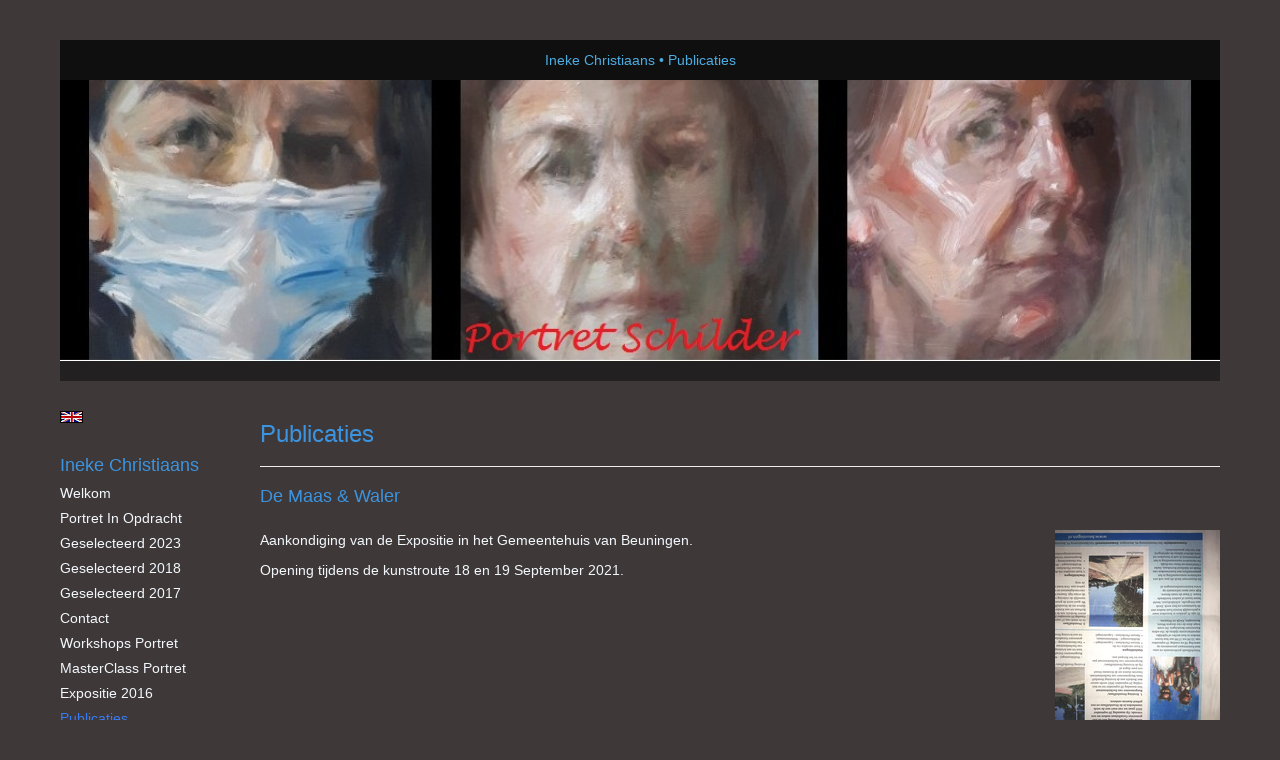

--- FILE ---
content_type: text/html
request_url: https://www.inekechristiaans.nl/publicaties.html
body_size: 5805
content:
<!DOCTYPE html>
<html lang="nl">
	<head>
        		<meta charset="utf-8">
<!-- 		<meta http-equiv="X-UA-Compatible" content="IE=edge"> -->
		<meta name="viewport" content="width=device-width, initial-scale=1">
		<meta name="description" content=""/>

		<meta property="og:description" content=""/>
		<meta property="og:title" content="Publicaties"/>
		<meta property="og:url" content="https://www.inekechristiaans.nl/publicaties.html"/>
		<meta property="og:type" content="website" />


        <script type="text/javascript" src="https://da585e4b0722.eu-west-1.sdk.awswaf.com/da585e4b0722/bd489623ccdd/challenge.js" defer></script>

        <style>
			.force-upcase {
				text-transform: none !important;
			}
		</style>
		<!-- The above 3 meta tags *must* come first in the head; any other head content must come *after* these tags -->
		<title>Ineke Christiaans - Publicaties</title>

		<!-- jQuery (necessary for Bootstrap's JavaScript plugins) -->
		<script src="//ajax.googleapis.com/ajax/libs/jquery/1.11.2/jquery.min.js"></script>

		<link rel="stylesheet" type="text/css" href="//dqr09d53641yh.cloudfront.net/css/41802-1769175543.css" />
		<!-- <link rel="stylesheet/less" type="text/css" href="assets/exto.themes.less" /> -->
		<!-- HTML5 shim and Respond.js for IE8 support of HTML5 elements and media queries -->
		<!-- WARNING: Respond.js doesn't work if you view the page via file:// -->
		<!--[if lt IE 9]>
			<script src="https://oss.maxcdn.com/html5shiv/3.7.2/html5shiv.min.js"></script>
			<script src="https://oss.maxcdn.com/respond/1.4.2/respond.min.js"></script>
		<![endif]-->
		<script src="//www.google.com/recaptcha/api.js"></script>
				        
        
        
		<meta property="fb:app_id" content="200441346661022" />

                        
		<style>
			.index-image {
				float: right;
				padding: 20px 0px 20px 20px;
			}
			.ck-content img {
				 display: inline;
			 }
			img {
				image-orientation: from-image;
			}
		</style>
		
		<script type="text/javascript">

			var _gaq = _gaq || [];
			_gaq.push(['_setAccount', 'UA-54784-13']);
            _gaq.push(['_gat._anonymizeIp']);
            _gaq.push(['_trackPageview']);

            
			(function() {
				var ga = document.createElement('script'); ga.type = 'text/javascript'; ga.async = true;
				ga.src = ('https:' == document.location.protocol ? 'https://ssl' : 'http://www') + '.google-analytics.com/ga.js';
				var s = document.getElementsByTagName('script')[0]; s.parentNode.insertBefore(ga, s);
			})();
		</script>

		

	</head>
	<body class="layout--zoom layout--banner -mobile   layout--liquid layout--vertical theme--default" ondragstart="return false" onselectstart="return false" oncontextmenu="alert('Deze afbeelding is auteursrechtelijk beschermd en mag niet zonder toestemming worden gebruikt. This image is copyrighted and may not be used without permission.'); return false;" >

		<div class="page">

			<header class="header" role="banner">
				<div class="header-title">
                                        						<h1 class="header-artist force-upcase"><a href="/">Ineke Christiaans</a></h1>
						<h2 class="header-id force-upcase">Publicaties</h2>
                    				</div>
                					<img draggable="false" class="header-banner" src="//d2w1s6o7rqhcfl.cloudfront.net/41802-header-1606859617.jpg" alt="Ineke Christiaans"/>
                				<p class="header-authentication">
                    				</p>
			</header>
	  	
			<nav class="navigation navbar navbar-fixed-top">
				<div class="container-fluid">
					<!-- Brand and toggle get grouped for better mobile display -->
					<div class="navbar-header">
						<button type="button" class="navbar-toggle collapsed" data-toggle="collapse" data-target="#bs-example-navbar-collapse-1">
							<span class="sr-only">Toggle navigation</span>
							<span class="icon-bar"></span>
							<span class="icon-bar"></span>
							<span class="icon-bar"></span>
						</button>
						<a class="navbar-brand" href="/">Ineke Christiaans - Publicaties</a>
					</div>
			
					<div class="collapse navbar-collapse" id="bs-example-navbar-collapse-1">

						<!-- Horizontal menu -->
						<ul class="nav navbar-nav">

<li class="dropdown">
<a href="/" class="dropdown-toggle" data-toggle="dropdown" role="button" aria-expanded="false">Ineke Christiaans <span class="caret"></span></a>

<ul class="dropdown-menu dropdown-menu--mega" role="menu">
<li>
<a href="/index/15903713_Welkom.html">
Welkom
</a>
</li>
<li>
<a href="/index/403419749_Portret+in+opdracht.html">
Portret in opdracht
</a>
</li>
<li>
<a href="/index/402033758_Geselecteerd+2023.html">
Geselecteerd 2023
</a>
</li>
<li>
<a href="/index/269836367_Geselecteerd+2018.html">
Geselecteerd 2018
</a>
</li>
<li>
<a href="/index/242435358_Geselecteerd+2017.html">
Geselecteerd 2017
</a>
</li>
<li>
<a href="/index/121491459_Contact.html">
Contact
</a>
</li>
<li>
<a href="/index/262614367_Workshops+Portret.html">
Workshops Portret
</a>
</li>
<li>
<a href="/index/250538016_MasterClass+Portret.html">
MasterClass Portret
</a>
</li>
<li>
<a href="/index/221787525_Expositie+2016.html">
Expositie 2016
</a>
</li>
<li class="active">
<a href="/publicaties.html">
publicaties
</a>
</li>
</ul>
</li>
<li class="dropdown">
<a href="/exposities.html" class="dropdown-toggle" data-toggle="dropdown" role="button" aria-expanded="false">Exposities <span class="caret"></span></a>

<ul class="dropdown-menu" role="menu">
<li>
<a href="/exposities.html">
overzicht
</a>
</li>
</ul>
</li>
<li class="dropdown">
<a href="/kunstwerken.html" class="dropdown-toggle" data-toggle="dropdown" role="button" aria-expanded="false">Galerie <span class="caret"></span></a>

<ul class="dropdown-menu dropdown-menu--mega" role="menu">
<li>
<a href="/kunstwerken.html">
overzicht
</a>
</li>
<li>
<a href="/kunstwerken/516103792_Voorbij+gelijkenis.html">
Voorbij gelijkenis
</a>
</li>
<li>
<a href="/kunstwerken/16299586_Portretten.html">
Portretten
</a>
</li>
<li>
<a href="/kunstwerken/378970251_Zelfportretten.html">
Zelfportretten
</a>
</li>
<li>
<a href="/kunstwerken/266222549_Corona+Selfies.html">
Corona Selfies
</a>
</li>
<li>
<a href="/kunstwerken/179317511_Portretopdrachten.html">
Portretopdrachten
</a>
</li>
<li>
<a href="/kunstwerken/260361500_Model+schetsen.html">
Model schetsen
</a>
</li>
<li>
<a href="/kunstwerken/365467151_Sc%C3%A8nes.html">
Scènes
</a>
</li>
<li>
<a href="/kunstwerken/217548766_Portrettekeningen.html">
Portrettekeningen
</a>
</li>
<li>
<a href="/kunstwerken/330473822_Bloemen.html">
Bloemen
</a>
</li>
<li>
<a href="/kunstwerken/365264547_Landschappen.html">
Landschappen
</a>
</li>
<li>
<a href="/kunstwerken/338135916_Dieren+Portretten.html">
Dieren Portretten
</a>
</li>
<li>
<a href="/kunstwerken/56104709_Vroeg+werk.html">
Vroeg werk
</a>
</li>
</ul>
</li>
<li class="dropdown">
<a href="/kunstkaarten.html" class="dropdown-toggle" data-toggle="dropdown" role="button" aria-expanded="false">Online winkel <span class="caret"></span></a>

<ul class="dropdown-menu" role="menu">
<li>
<a href="/kunstkaarten.html">
kunstkaart versturen
</a>
</li>
</ul>
</li>
<li class="dropdown">
<a href="/links.html" class="dropdown-toggle" data-toggle="dropdown" role="button" aria-expanded="false">Links <span class="caret"></span></a>

<ul class="dropdown-menu" role="menu">
<li>
<a href="/links.html">
interessante links
</a>
</li>
</ul>
</li>
<li class="dropdown">
<a href="/reageer/site/0.html" class="dropdown-toggle" data-toggle="dropdown" role="button" aria-expanded="false">Contact <span class="caret"></span></a>

<ul class="dropdown-menu" role="menu">
<li>
<a href="/nieuwsbrief.html">
nieuwsbrief
</a>
</li>
<li>
<a href="/reageer/site/0.html">
reageer
</a>
</li>
<li>
<a href="/gast.html">
gastenboek
</a>
</li>
<li>
<a href="/privacy.html">
privacyverklaring
</a>
</li>
</ul>
</li></ul>						
						
						<p class="navigation-authentication">
                            						</p>
					</div><!-- /.navbar-collapse -->

                    			    
					    <p class="languages">
                            								<a href="http://inekechristiaans.exto.org" class="ir english">English</a>
                                                        						</p>
                    				</div><!-- /.container-fluid -->
			</nav>
	  	
			<div class="content" role="main">

                					<img draggable="false" class="content-banner" src="//d2w1s6o7rqhcfl.cloudfront.net/41802-header-1606859617.jpg" alt=""/>
                			
				
<!-- START PUBLICATIONS -->
<section class="section">
	<header class="page-header">
		<h2>Publicaties</h2>
	</header>
	<ul class="publications">
					<li class="publication">
				<h3 class="publication-title">De Maas & Waler</h3>
				
				
					<img draggable="false" data-id="369548489" class="publication-image artwork-image--zoom" src="//d2w1s6o7rqhcfl.cloudfront.net/41802-media-369548489.jpg?1864923124" alt="" />

					<script>
                        $( document ).ready(function() {
                            var $artwork = $('.artwork-image--zoom[data-id=369548489]');
                            var pswp = $('.pswp')[0];

                            var items = [
                                {
                                    src: '//d2w1s6o7rqhcfl.cloudfront.net/41802-mediafull-369548489.jpg',
                                    w: 507,
                                    h: 768,
                                    title: 'Publicatie'
                                }
                            ];

                            $artwork.on( "click", function() {
                                event.preventDefault();

                                var options = {
                                    index: 0,
                                    bgOpacity: 0.7,
                                    showHideOpacity: true,
                                    shareEl: false
                                };

                                var lightBox369548489 = new PhotoSwipe(pswp, PhotoSwipeUI_Default, items, options);
                                lightBox369548489.init();
                            });
                        });
					</script>

								
				<p><p>Aankondiging van de Expositie in het Gemeentehuis van Beuningen.</p>

<p>Opening tijdens de kunstroute 18 en 19 September 2021.</p>
</p>
				<br/>
							</li>
					<li class="publication">
				<h3 class="publication-title">De Maas & Waler</h3>
				
				
					<img draggable="false" data-id="360587093" class="publication-image artwork-image--zoom" src="//d2w1s6o7rqhcfl.cloudfront.net/41802-media-360587093.jpg?2062173674" alt="" />

					<script>
                        $( document ).ready(function() {
                            var $artwork = $('.artwork-image--zoom[data-id=360587093]');
                            var pswp = $('.pswp')[0];

                            var items = [
                                {
                                    src: '//d2w1s6o7rqhcfl.cloudfront.net/41802-mediafull-360587093.jpg',
                                    w: 858,
                                    h: 768,
                                    title: 'Publicatie'
                                }
                            ];

                            $artwork.on( "click", function() {
                                event.preventDefault();

                                var options = {
                                    index: 0,
                                    bgOpacity: 0.7,
                                    showHideOpacity: true,
                                    shareEl: false
                                };

                                var lightBox360587093 = new PhotoSwipe(pswp, PhotoSwipeUI_Default, items, options);
                                lightBox360587093.init();
                            });
                        });
					</script>

								
				<p><p>Mooi artikel in het&nbsp;regionale weekblad van&nbsp;woensdag 28 April 2021.</p>
</p>
				<br/>
							</li>
					<li class="publication">
				<h3 class="publication-title">Dagblad ''de Gelderlander''</h3>
				
				
					<img draggable="false" data-id="287412084" class="publication-image artwork-image--zoom" src="//d2w1s6o7rqhcfl.cloudfront.net/41802-media-287412084.jpg?2688076035" alt="" />

					<script>
                        $( document ).ready(function() {
                            var $artwork = $('.artwork-image--zoom[data-id=287412084]');
                            var pswp = $('.pswp')[0];

                            var items = [
                                {
                                    src: '//d2w1s6o7rqhcfl.cloudfront.net/41802-mediafull-287412084.jpg',
                                    w: 863,
                                    h: 768,
                                    title: 'Publicatie'
                                }
                            ];

                            $artwork.on( "click", function() {
                                event.preventDefault();

                                var options = {
                                    index: 0,
                                    bgOpacity: 0.7,
                                    showHideOpacity: true,
                                    shareEl: false
                                };

                                var lightBox287412084 = new PhotoSwipe(pswp, PhotoSwipeUI_Default, items, options);
                                lightBox287412084.init();
                            });
                        });
					</script>

								
				<p><p>Mooi artikel in de Gelderlandse krant van 18 september 2018.</p>

<p>Naar aanleiding van mijn eerste deelname aan de Beuningse kunstroute. En de selectie voor &#39;&#39;Het Weekend van het Portret&#39;&#39; 2018. Grorganiseerd door &#39;&#39;De Nederlandse Portretprijs&#39;&#39;</p>
</p>
				<br/>
									<a target="blank" href="https://wwwdegelderlander.nl">https://wwwdegelderlander.nl</a>
							</li>
					<li class="publication">
				<h3 class="publication-title">Regionaal weekblad ''de Maas&Waler''</h3>
				
				
					<img draggable="false" data-id="287412429" class="publication-image artwork-image--zoom" src="//d2w1s6o7rqhcfl.cloudfront.net/41802-media-287412429.jpg?4110409266" alt="" />

					<script>
                        $( document ).ready(function() {
                            var $artwork = $('.artwork-image--zoom[data-id=287412429]');
                            var pswp = $('.pswp')[0];

                            var items = [
                                {
                                    src: '//d2w1s6o7rqhcfl.cloudfront.net/41802-mediafull-287412429.jpg',
                                    w: 591,
                                    h: 768,
                                    title: 'Publicatie'
                                }
                            ];

                            $artwork.on( "click", function() {
                                event.preventDefault();

                                var options = {
                                    index: 0,
                                    bgOpacity: 0.7,
                                    showHideOpacity: true,
                                    shareEl: false
                                };

                                var lightBox287412429 = new PhotoSwipe(pswp, PhotoSwipeUI_Default, items, options);
                                lightBox287412429.init();
                            });
                        });
					</script>

								
				<p><p>Mooi artikel in een regionaal blad.</p>

<p>Iedere week besteden zij aandacht aan iemand uit de regio.</p>

<p>Omdat ik ook wat mocht vertellen over mijn activiteiten als portretschilder was dit voor mij een interessante uitnodiging.</p>
</p>
				<br/>
									<a target="blank" href="https://www.demaasenwaaler.nl">https://www.demaasenwaaler.nl</a>
							</li>
					<li class="publication">
				<h3 class="publication-title">Weekblad ''Koerier Beuningen''</h3>
				
				
					<img draggable="false" data-id="287412593" class="publication-image artwork-image--zoom" src="//d2w1s6o7rqhcfl.cloudfront.net/41802-media-287412593.jpg?3791164566" alt="" />

					<script>
                        $( document ).ready(function() {
                            var $artwork = $('.artwork-image--zoom[data-id=287412593]');
                            var pswp = $('.pswp')[0];

                            var items = [
                                {
                                    src: '//d2w1s6o7rqhcfl.cloudfront.net/41802-mediafull-287412593.jpg',
                                    w: 1024,
                                    h: 729,
                                    title: 'Publicatie'
                                }
                            ];

                            $artwork.on( "click", function() {
                                event.preventDefault();

                                var options = {
                                    index: 0,
                                    bgOpacity: 0.7,
                                    showHideOpacity: true,
                                    shareEl: false
                                };

                                var lightBox287412593 = new PhotoSwipe(pswp, PhotoSwipeUI_Default, items, options);
                                lightBox287412593.init();
                            });
                        });
					</script>

								
				<p><p>Aankondiging van de Beuningse Kunstroute 2018.</p>

<p>Foto rechtsonder: Houtskool tekening van mijn partner Will.</p>
</p>
				<br/>
									<a target="blank" href="https://www.koerierbeuningen.nl">www.koerierbeuningen.nl</a>
							</li>
					<li class="publication">
				<h3 class="publication-title">Dagblad ''de Gelderlander''</h3>
				
				
					<img draggable="false" data-id="16527854" class="publication-image artwork-image--zoom" src="//d2w1s6o7rqhcfl.cloudfront.net/41802-media-16527854.jpg?2099316863" alt="" />

					<script>
                        $( document ).ready(function() {
                            var $artwork = $('.artwork-image--zoom[data-id=16527854]');
                            var pswp = $('.pswp')[0];

                            var items = [
                                {
                                    src: '//d2w1s6o7rqhcfl.cloudfront.net/41802-mediafull-16527854.jpg',
                                    w: 1024,
                                    h: 718,
                                    title: 'Publicatie'
                                }
                            ];

                            $artwork.on( "click", function() {
                                event.preventDefault();

                                var options = {
                                    index: 0,
                                    bgOpacity: 0.7,
                                    showHideOpacity: true,
                                    shareEl: false
                                };

                                var lightBox16527854 = new PhotoSwipe(pswp, PhotoSwipeUI_Default, items, options);
                                lightBox16527854.init();
                            });
                        });
					</script>

								
				<p><p>Maas en Waalse kunstprijs 2011</p>
</p>
				<br/>
							</li>
					<li class="publication">
				<h3 class="publication-title">Dagblad ''de Gelderlander''</h3>
				
				
					<img draggable="false" data-id="16527848" class="publication-image artwork-image--zoom" src="//d2w1s6o7rqhcfl.cloudfront.net/41802-media-16527848.jpg?2125827364" alt="" />

					<script>
                        $( document ).ready(function() {
                            var $artwork = $('.artwork-image--zoom[data-id=16527848]');
                            var pswp = $('.pswp')[0];

                            var items = [
                                {
                                    src: '//d2w1s6o7rqhcfl.cloudfront.net/41802-mediafull-16527848.jpg',
                                    w: 538,
                                    h: 768,
                                    title: 'Publicatie'
                                }
                            ];

                            $artwork.on( "click", function() {
                                event.preventDefault();

                                var options = {
                                    index: 0,
                                    bgOpacity: 0.7,
                                    showHideOpacity: true,
                                    shareEl: false
                                };

                                var lightBox16527848 = new PhotoSwipe(pswp, PhotoSwipeUI_Default, items, options);
                                lightBox16527848.init();
                            });
                        });
					</script>

								
				<p><p>Expositie Wijchen 09-03- 2012</p>
</p>
				<br/>
							</li>
			</ul>
</section>



<div class="pswp" tabindex="-1" role="dialog" aria-hidden="true">

	<div class="pswp__bg"></div>

	<div class="pswp__scroll-wrap">

		<div class="pswp__container">
			<div class="pswp__item"></div>
			<div class="pswp__item"></div>
			<div class="pswp__item"></div>
		</div>

		<div class="pswp__ui pswp__ui--hidden">

			<div class="pswp__top-bar">

				<div class="pswp__counter"></div>

				<button class="pswp__button pswp__button--close" title="Close (Esc)"></button>

				<!--<button class="pswp__button pswp__button--share" title="Share"></button>-->

				<button class="pswp__button pswp__button--fs" title="Toggle fullscreen"></button>

				<button class="pswp__button pswp__button--zoom" title="Zoom in/out"></button>

				<div class="pswp__preloader">
					<div class="pswp__preloader__icn">
						<div class="pswp__preloader__cut">
							<div class="pswp__preloader__donut"></div>
						</div>
					</div>
				</div>
			</div>

			<div class="pswp__share-modal pswp__share-modal--hidden pswp__single-tap">
				<div class="pswp__share-tooltip"></div>
			</div>

			<button class="pswp__button pswp__button--arrow--left" title="Previous (arrow left)">
			</button>

			<button class="pswp__button pswp__button--arrow--right" title="Next (arrow right)">
			</button>

			<div class="pswp__caption">
				<div class="pswp__caption__center"></div>
			</div>

		</div>

	</div>

</div>
<!-- END PUBLICATIONS -->
			
				<!-- Vertical menu -->
				
				<aside class="aside">

					<header class="aside-header">
						<h2 class="aside-header-artist">
							<a href="/">Ineke Christiaans</a>
						</h2>
					</header>

                    			    
					    <p class="languages">
                            								<a href="http://inekechristiaans.exto.org" class="ir english">English</a>
                                                        						</p>
                    
					<ul class="aside-menu">
    <li class="active">
        <a title="Ineke Christiaans" class="force-upcase" href="/">Ineke Christiaans</a>
        <ul>
            <li>
                <a title="Welkom" href="/index/15903713_Welkom.html">Welkom</a>
            </li>
            <li>
                <a title="Portret in opdracht" href="/index/403419749_Portret+in+opdracht.html">Portret in opdracht</a>
            </li>
            <li>
                <a title="Geselecteerd 2023" href="/index/402033758_Geselecteerd+2023.html">Geselecteerd 2023</a>
            </li>
            <li>
                <a title="Geselecteerd 2018" href="/index/269836367_Geselecteerd+2018.html">Geselecteerd 2018</a>
            </li>
            <li>
                <a title="Geselecteerd 2017" href="/index/242435358_Geselecteerd+2017.html">Geselecteerd 2017</a>
            </li>
            <li>
                <a title="Contact" href="/index/121491459_Contact.html">Contact</a>
            </li>
            <li>
                <a title="Workshops Portret" href="/index/262614367_Workshops+Portret.html">Workshops Portret</a>
            </li>
            <li>
                <a title="MasterClass Portret" href="/index/250538016_MasterClass+Portret.html">MasterClass Portret</a>
            </li>
            <li>
                <a title="Expositie 2016" href="/index/221787525_Expositie+2016.html">Expositie 2016</a>
            </li>
            <li class="active">
                <a title="publicaties" href="/publicaties.html">publicaties</a>
            </li>
        </ul>
    </li>
    <li>
        <a title="Exposities" href="/exposities.html">Exposities</a>
        <ul>
            <li>
                <a title="overzicht" href="/exposities.html">overzicht</a>
            </li>
        </ul>
    </li>
    <li>
        <a title="Galerie" href="/kunstwerken.html">Galerie</a>
        <ul>
            <li>
                <a id="menu-gallery-overview" title="overzicht" href="/kunstwerken.html">overzicht</a>
            </li>
            <li>
                <a title="Voorbij gelijkenis" href="/kunstwerken/516103792_Voorbij+gelijkenis.html">Voorbij gelijkenis</a>
            </li>
            <li>
                <a title="Portretten" href="/kunstwerken/16299586_Portretten.html">Portretten</a>
            </li>
            <li>
                <a title="Zelfportretten" href="/kunstwerken/378970251_Zelfportretten.html">Zelfportretten</a>
            </li>
            <li>
                <a title="Corona Selfies" href="/kunstwerken/266222549_Corona+Selfies.html">Corona Selfies</a>
            </li>
            <li>
                <a title="Portretopdrachten" href="/kunstwerken/179317511_Portretopdrachten.html">Portretopdrachten</a>
            </li>
            <li>
                <a title="Model schetsen" href="/kunstwerken/260361500_Model+schetsen.html">Model schetsen</a>
            </li>
            <li>
                <a title="Scènes" href="/kunstwerken/365467151_Sc%C3%A8nes.html">Scènes</a>
            </li>
            <li>
                <a title="Portrettekeningen" href="/kunstwerken/217548766_Portrettekeningen.html">Portrettekeningen</a>
            </li>
            <li>
                <a title="Bloemen" href="/kunstwerken/330473822_Bloemen.html">Bloemen</a>
            </li>
            <li>
                <a title="Landschappen" href="/kunstwerken/365264547_Landschappen.html">Landschappen</a>
            </li>
            <li>
                <a title="Dieren Portretten" href="/kunstwerken/338135916_Dieren+Portretten.html">Dieren Portretten</a>
            </li>
            <li>
                <a title="Vroeg werk" href="/kunstwerken/56104709_Vroeg+werk.html">Vroeg werk</a>
            </li>
        </ul>
    </li>
    <li>
        <a title="Online winkel" href="/kunstkaarten.html">Online winkel</a>
        <ul>
            <li>
                <a title="kunstkaart versturen" href="/kunstkaarten.html">kunstkaart versturen</a>
            </li>
        </ul>
    </li>
    <li>
        <a title="Links" href="/links.html">Links</a>
        <ul>
            <li>
                <a title="interessante links" href="/links.html">interessante links</a>
            </li>
        </ul>
    </li>
    <li>
        <a title="Contact" href="/reageer/site/0.html">Contact</a>
        <ul>
            <li>
                <a title="nieuwsbrief" href="/nieuwsbrief.html">nieuwsbrief</a>
            </li>
            <li>
                <a title="reageer" href="/reageer/site/0.html">reageer</a>
            </li>
            <li>
                <a title="gastenboek" href="/gast.html">gastenboek</a>
            </li>
            <li>
                <a title="privacyverklaring" href="/privacy.html">privacyverklaring</a>
            </li>
        </ul>
    </li>
</ul>
				</aside>
			
			</div>
		
			<footer class="footer">
                
					<script type="text/javascript" src="https://cdn.jsdelivr.net/npm/cookie-bar/cookiebar-latest.min.js?"></script>

                

                                    Het copyright op alle getoonde werken berust bij de desbetreffende kunstenaar. De afbeeldingen van de werken mogen niet gebruikt worden zonder schriftelijke toestemming.                
            </footer>

					</div>


		<script src="/assets/bootstrap/3.3.7/js/collapse.js"></script>
		<script src="/assets/bootstrap/3.3.7/js/dropdown.js"></script>
		<script src="/assets/bootstrap/3.3.7/js/tooltip.js"></script>
		<script src="/assets/flickity/2.2/flickity.pkgd.min.js?v11"></script>
		<script src="/assets/photoswipe/photoswipe.min.js"></script>
		<script src="/assets/photoswipe/photoswipe-ui-default.min.js"></script>
		<script src="/assets/imagesloaded/imagesloaded.pkgd.min.js"></script>
		<script src="/assets/isotope/isotope.min.js"></script>
		<script src="/assets/js/exto.themes.js?1769239135"></script>


		<script type="text/javascript" src="/assets/js/easyXDM.min.js"></script>
		<script type="text/javascript" src="/assets/js/jquery.cookie.js"></script>
		
		
				<!-- Piwik -->
				<script type="text/javascript">
                    var pkBaseURL = (("https:" == document.location.protocol) ? "https://stats.exto.nl/" : "http://stats.exto.nl/");
                    document.write(unescape("%3Cscript src='" + pkBaseURL + "piwik.js' type='text/javascript'%3E%3C/script%3E"));
				</script>

				<script type="text/javascript">

                    $.ajax(
                        {
                            url: "/index/blockedip",
                            success: function (result) {
                                if(result == 'false')
								{
                                    try {
                                        var piwikTracker = Piwik.getTracker(pkBaseURL + "piwik.php", 2301);
                                                                                piwikTracker.setDocumentTitle("Publicaties");
                                                                                piwikTracker.setDownloadExtensions("pdf");
                                        piwikTracker.trackPageView();
                                        piwikTracker.enableLinkTracking();
                                    } catch( err ) {}

								}
                            }
                        });

				</script>
				<!-- End Piwik Tracking Code -->

		
	</body>
</html>